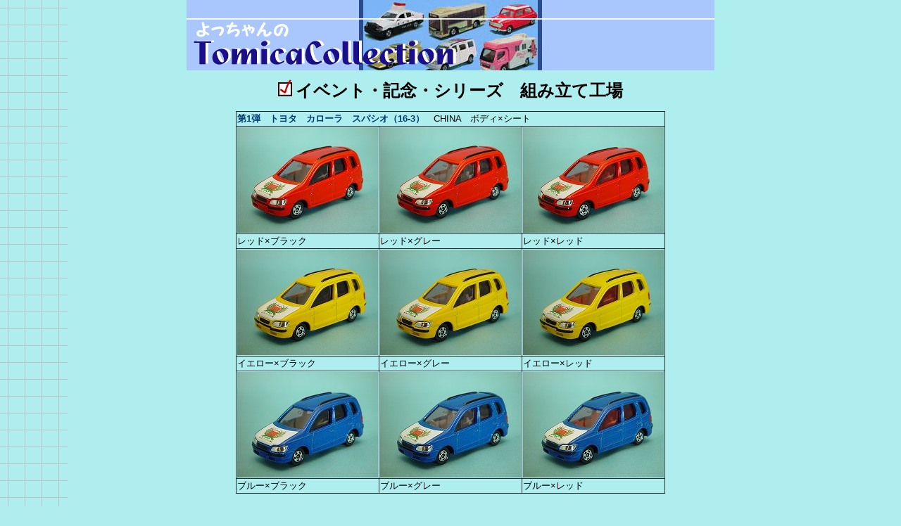

--- FILE ---
content_type: text/html
request_url: http://tomica.minibird.jp/t-tomica/event/tiv%20kumitate.html
body_size: 3777
content:
<!DOCTYPE HTML PUBLIC "-//W3C//DTD HTML 4.01 Transitional//EN">
<HTML>
<HEAD>
<meta http-equiv="Content-Type" content="text/html; charset=Shift_JIS">
<meta http-equiv="Content-Style-Type" content="text/css">
<meta name="GENERATOR" content="JustSystems Homepage Builder Version 22.0.1.0 for Windows">
<link rel="stylesheet" type="text/css" href="../css/index.css">
<TITLE>coleection イベント 組み立て工場</TITLE>
<SCRIPT LANGUAGE="JavaScript">
<!--
function newUp(y, m, d, c) {
delDay = 7;
oldDay = new Date(y + "/" + m + "/" +d);
newDay = new Date();
d =(newDay - oldDay) / (1000 * 24 * 3600);
if(d <= delDay) {
if(c == "new") document.write("<IMG src='new.gif' border='0'>");
if(c == "up") document.write("<IMG src='up.gif' border='0'>");
}
}
//-->
</SCRIPT>
</HEAD>
<BODY>
<P align="center"><img src="../jpg/title1.gif" width="750" height="100" border="0"></P>
<P align="center"><img src="../jpg/check.gif" width="21" height="24" border="0"> <B><FONT size="+2">イベント・記念・シリーズ　組み立て工場</FONT></B></P><CENTER>
<TABLE border="1">
<TBODY><TR>
<TD colspan="3"><A href="../number/tba016.html#016-3" target="_self" name="1"><B>第1弾　トヨタ　カローラ　スパシオ（16-3）</B></A>　CHINA　ボディ×シート　</TD>
</TR><TR>
<TD><img src="../jpg/tomica kumitate 001.jpg" width="200" height="150" border="0"></TD>
<TD><img src="../jpg/tomica kumitate 002.jpg" width="200" height="150" border="0"></TD>
<TD><img src="../jpg/tomica kumitate 003.jpg" width="200" height="150" border="0"></TD>
</TR><TR>
<TD>レッド×ブラック<BR></TD>
<TD>レッド×グレー<BR></TD>
<TD>レッド×レッド<BR></TD>
</TR><TR>
<TD><img src="../jpg/tomica kumitate 004.jpg" width="200" height="150" border="0"></TD>
<TD><img src="../jpg/tomica kumitate 005.jpg" width="200" height="150" border="0"></TD>
<TD><img src="../jpg/tomica kumitate 006.jpg" width="200" height="150" border="0"></TD>
</TR><TR>
<TD>イエロー×ブラック<BR></TD>
<TD>イエロー×グレー<BR></TD>
<TD>イエロー×レッド<BR></TD>
</TR><TR>
<TD><img src="../jpg/tomica kumitate 007.jpg" width="200" height="150" border="0"></TD>
<TD><img src="../jpg/tomica kumitate 008.jpg" width="200" height="150" border="0"></TD>
<TD><img src="../jpg/tomica kumitate 009.jpg" width="200" height="150" border="0"></TD>
</TR><TR>
<TD>ブルー×ブラック<BR></TD>
<TD>ブルー×グレー<BR></TD>
<TD>ブルー×レッド<BR></TD>
</TR>
</TBODY></TABLE><BR><BR></CENTER><CENTER>
<TABLE border="1">
<TBODY><TR>
<TD colspan="3"><A href="../number/tba081.html#082-3" target="_self" name="2"><B>第2弾　ニッサン　ステージア（82-3）</B></A>　CHINA　ボディ×シート　</TD>
</TR><TR>
<TD><img src="../jpg/tomica kumitate 010.jpg" width="200" height="150" border="0"></TD>
<TD><img src="../jpg/tomica kumitate 011.jpg" width="200" height="150" border="0"></TD>
<TD><img src="../jpg/tomica kumitate 012.jpg" width="200" height="150" border="0"></TD>
</TR><TR>
<TD>レッド×ブラック<BR></TD>
<TD>レッド×グレー<BR></TD>
<TD>レッド×レッド<BR></TD>
</TR><TR>
<TD><img src="../jpg/tomica kumitate 013.jpg" width="200" height="150" border="0"></TD>
<TD><img src="../jpg/tomica kumitate 014.jpg" width="200" height="150" border="0"></TD>
<TD><img src="../jpg/tomica kumitate 015.jpg" width="200" height="150" border="0"></TD>
</TR><TR>
<TD>イエロー×ブラック<BR></TD>
<TD>イエロー×グレー<BR></TD>
<TD>イエロー×レッド<BR></TD>
</TR><TR>
<TD><img src="../jpg/tomica kumitate 016.jpg" width="200" height="150" border="0"></TD>
<TD><img src="../jpg/tomica kumitate 017.jpg" width="200" height="150" border="0"></TD>
<TD><img src="../jpg/tomica kumitate 018.jpg" width="200" height="150" border="0"></TD>
</TR><TR>
<TD>ブルー×ブラック<BR></TD>
<TD>ブルー×グレー<BR></TD>
<TD>ブルー×レッド<BR></TD>
</TR>
</TBODY></TABLE><BR><BR></CENTER><CENTER>
<TABLE border="1">
<TBODY><TR>
<TD colspan="3"><a href="../number/tba026.html#030-6" target="_self" name="3"><B>第3弾　三菱　パジェロ（30-6）</B></a>　CHINA　ボディ×シート　</TD>
</TR><TR>
<TD><img src="../jpg/tomicacollection4 601.jpg" width="200" height="150" border="0"></TD>
<TD><img src="../jpg/tomica kumitate 019.jpg" width="200" height="150" border="0"></TD>
<TD><img src="../jpg/tomica kumitate 020.jpg" width="200" height="150" border="0"></TD>
</TR><TR>
<TD>レッド×ブラック</TD>
<TD>レッド×グレー<BR></TD>
<TD>レッド×レッド<BR>
      </TD>
</TR><TR>
<TD><img src="../jpg/tomica kumitate 021.jpg" width="200" height="150" border="0"></TD>
<TD><img src="../jpg/tomicacollection4 602.jpg" width="200" height="150" border="0"></TD>
<TD><img src="../jpg/tomicacollection4 603.jpg" width="200" height="150" border="0"></TD>
</TR><TR>
<TD>イエロー×ブラック</TD>
<TD>イエロー×グレー</TD>
<TD>イエロー×レッド</TD>
</TR><TR>
<TD><img src="../jpg/tomica kumitate 022.jpg" width="200" height="150" border="0"></TD>
<TD><img src="../jpg/tomica kumitate 023.jpg" width="200" height="150" border="0"></TD>
<TD><img src="../jpg/tomicacollection4 604.jpg" width="200" height="150" border="0"></TD>
</TR><TR>
<TD>ブルー×ブラック<BR></TD>
<TD>ブルー×グレー<BR></TD>
<TD>ブルー×レッド</TD>
</TR>
</TBODY></TABLE><BR><BR></CENTER><CENTER>
<TABLE border="1">
<TBODY><TR>
<TD colspan="3"><B><A href="../number/tba026.html#030-6" target="_self">第3弾　三菱　パジェロ（30-6）　犬山モンキーパーク</A></B>　CHINA　ボディ×シート　</TD>
</TR><TR>
<TD></TD>
<TD></TD>
<TD></TD>
</TR>
</TBODY></TABLE><BR><BR></CENTER><CENTER>
<TABLE border="1">
<TBODY><TR>
<TD colspan="3"><B><A name="3omotya" href="../number/tba026.html#030-6" target="_self">第3弾　三菱　パジェロ（30-6）　おもちゃ王国</A></B>　CHINA　ボディ×シート　</TD>
</TR><TR>
<TD></TD>
<TD></TD>
<TD></TD>
</TR>
</TBODY></TABLE><BR><BR></CENTER><CENTER>
<TABLE border="1">
<TBODY><TR>
<TD colspan="3"><a href="../number/tba031.html#033-6" target="_self" name="4"><B>第4弾　トヨタ　スープラ（33-6）</B></a>　CHINA　ボディ×シート　</TD>
</TR><TR>
<TD><img src="../jpg/tomica kumitate 024.jpg" width="200" height="150" border="0"></TD>
<TD><img src="../jpg/tomica kumitate 025.jpg" width="200" height="150" border="0"></TD>
<TD><img src="../jpg/tomica kumitate 026.jpg" width="200" height="150" border="0"></TD>
</TR><TR>
<TD>レッド×ブラック<BR></TD>
<TD>レッド×グレー<BR></TD>
<TD>レッド×レッド<BR></TD>
</TR><TR>
<TD><img src="../jpg/tomica kumitate 027.jpg" width="200" height="150" border="0"></TD>
<TD><img src="../jpg/tomicacollection4 599.jpg" width="200" height="150" border="0"></TD>
<TD><img src="../jpg/tomica kumitate 028.jpg" width="200" height="150" border="0"></TD>
</TR><TR>
<TD>イエロー×ブラック<BR></TD>
<TD>イエロー×グレー</TD>
<TD>イエロー×レッド<BR></TD>
</TR><TR>
<TD><img src="../jpg/tomicacollection4 600.jpg" width="200" height="150" border="0"></TD>
<TD><img src="../jpg/tomica kumitate 029.jpg" width="200" height="150" border="0"></TD>
<TD><img src="../jpg/tomica kumitate 030.jpg" width="200" height="150" border="0"></TD>
</TR><TR>
<TD>ブルー×ブラック</TD>
<TD>ブルー×グレー<BR></TD>
<TD>ブルー×レッド<BR></TD>
</TR>
</TBODY></TABLE><BR><BR></CENTER><CENTER>
<TABLE border="1">
<TBODY><TR>
<TD colspan="3"><B><A name="4amuraltukusu">第4弾　トヨタ　スープラ（33-6）</A></B>　<B>アムラックス</B>　CHINA　ボディ×シート　</TD>
</TR><TR>
<TD></TD>
<TD><img src="../jpg/tomicacollection4 640.jpg" width="200" height="150" border="0"></TD>
<TD></TD>
</TR><TR>
<TD>レッド×ブラック</TD>
<TD>レッド×グレー</TD>
<TD>レッド×レッド</TD>
</TR><TR>
<TD></TD>
<TD><img src="../jpg/tomicacollection4 641.jpg" width="200" height="150" border="0"></TD>
<TD></TD>
</TR><TR>
<TD>イエロー×ブラック</TD>
<TD>イエロー×グレー</TD>
<TD>イエロー×レッド</TD>
</TR><TR>
<TD></TD>
<TD><img src="../jpg/tomicacollection4 642.jpg" width="200" height="150" border="0"></TD>
<TD></TD>
</TR><TR>
<TD>ブルー×ブラック</TD>
<TD>ブルー×グレー</TD>
<TD>ブルー×レッド</TD>
</TR>
</TBODY></TABLE><BR><BR>
<TABLE border="1">
<TBODY><TR>
<TD colspan="3"><a href="../number/tba046.html#050-5" target="_self" name="5"><B>第5弾　トヨタ　イプサム（50-5）</B></a>　CHINA　ボディ×シート</TD>
</TR><TR>
<TD><img src="../jpg/tomica kumitate 031.jpg" width="200" height="150" border="0"></TD>
<TD><img src="../jpg/tomica kumitate 032.jpg" width="200" height="150" border="0"></TD>
<TD><img src="../jpg/tomica kumitate 033.jpg" width="200" height="150" border="0"></TD>
</TR><TR>
<TD>レッド×ブラック<BR></TD>
<TD>レッド×グレー<BR></TD>
<TD>レッド×レッド<BR></TD>
</TR><TR>
<TD><img src="../jpg/tomica kumitate 034.jpg" width="200" height="150" border="0"></TD>
<TD><img src="../jpg/tomica kumitate 035.jpg" width="200" height="150" border="0"></TD>
<TD><img src="../jpg/tomica kumitate 036.jpg" width="200" height="150" border="0"></TD>
</TR><TR>
<TD>イエロー×ブラック<BR></TD>
<TD>イエロー×グレー<BR></TD>
<TD>イエロー×レッド<BR></TD>
</TR><TR>
<TD><img src="../jpg/tomica kumitate 037.jpg" width="200" height="150" border="0"></TD>
<TD><img src="../jpg/tomica kumitate 038.jpg" width="200" height="150" border="0"></TD>
<TD><img src="../jpg/tomica kumitate 039.jpg" width="200" height="150" border="0"></TD>
</TR><TR>
<TD>ブルー×ブラック<BR></TD>
<TD>ブルー×グレー<BR></TD>
<TD>ブルー×レッド<BR></TD>
</TR>
</TBODY></TABLE><BR><BR>
<TABLE border="1">
<TBODY><TR>
<TD colspan="3"><a href="../number/tba111.html#112-2" target="_self" name="6"><B>第6弾　三菱　パジェロJr（112-2）</B></a>　CHINA　ボディ×シート　</TD>
</TR><TR>
<TD><img src="../jpg/tomica kumitate 040.jpg" width="200" height="150" border="0"></TD>
<TD><img src="../jpg/tomica kumitate 041.jpg" width="200" height="150" border="0"></TD>
<TD><img src="../jpg/tomica kumitate 042.jpg" width="200" height="150" border="0"></TD>
</TR><TR>
<TD>レッド×ブラック<BR></TD>
<TD>レッド×グレー<BR></TD>
<TD>レッド×レッド<BR></TD>
</TR><TR>
<TD><img src="../jpg/tomica kumitate 043.jpg" width="200" height="150" border="0"></TD>
<TD><img src="../jpg/tomica kumitate 044.jpg" width="200" height="150" border="0"></TD>
<TD><img src="../jpg/tomica kumitate 045.jpg" width="200" height="150" border="0"></TD>
</TR><TR>
<TD>イエロー×ブラック<BR></TD>
<TD>イエロー×グレー<BR></TD>
<TD>イエロー×レッド<BR></TD>
</TR><TR>
<TD><img src="../jpg/tomica kumitate 046.jpg" width="200" height="150" border="0"></TD>
<TD><img src="../jpg/tomica kumitate 048.jpg" width="200" height="150" border="0"></TD>
<TD><img src="../jpg/tomica kumitate 048.jpg" width="200" height="150" border="0"></TD>
</TR><TR>
<TD>ブルー×ブラック<BR></TD>
<TD>ブルー×グレー<BR></TD>
<TD>ブルー×レッド<BR></TD>
</TR>
</TBODY></TABLE><BR><BR></CENTER><CENTER>
<TABLE border="1">
<TBODY><TR>
<TD colspan="3"><a href="../number/tba106.html#107-4" target="_self" name="7"><B>第7弾　メルセデス　ベンツ　Aクラス（107-4）　ハローキティ</B></a>　CHINA　ボディ×シート</TD>
</TR><TR>
<TD><img src="../jpg/tomicacollection4 616.jpg" width="200" height="150" border="0"></TD>
<TD></TD>
<TD><img src="../jpg/tomicacollection4 630.jpg" width="200" height="150" border="0"></TD>
</TR><TR>
<TD>レッド×ブラック</TD>
<TD>レッド×グレー</TD>
<TD>レッド×レッド</TD>
</TR><TR>
<TD></TD>
<TD><img src="../jpg/tomicacollection4 631.jpg" width="200" height="150" border="0"></TD>
<TD></TD>
</TR><TR>
<TD>ブルー×ブラック</TD>
<TD>ブルー×グレー</TD>
<TD>ブルー×レッド</TD>
</TR><TR>
<TD></TD>
<TD></TD>
<TD><img src="../jpg/tomicacollection4 632.jpg" width="200" height="150" border="0"></TD>
</TR><TR>
<TD>イエロー×ブラック</TD>
<TD>イエロー×グレー</TD>
<TD>イエロー×グレー</TD>
</TR>
</TBODY></TABLE><BR><BR></CENTER><CENTER>
<TABLE border="1">
<TBODY><TR>
<TD colspan="3"><a href="../number/tba016.html#020-5" target="_self" name="8"><B>第8弾　ニッサン　スカイライン（20-5）</B></a>　CHINA　ボディ×シート</TD>
</TR><TR>
<TD><img src="../jpg/tomica kumitate 049.jpg" width="200" height="150" border="0"></TD>
<TD><img src="../jpg/tomicacollection4 596.jpg" width="200" height="150" border="0"></TD>
<TD><img src="../jpg/tomicacollection4 605.jpg" width="200" height="150" border="0"></TD>
</TR><TR>
<TD>レッド×ブラック<BR></TD>
<TD>レッド×グレー<BR>
      </TD>
<TD>レッド×レッド</TD>
</TR><TR>
<TD><img src="../jpg/tomicacollection4 606.jpg" width="200" height="150" border="0"></TD>
<TD><img src="../jpg/tomicacollection4 607.jpg" width="200" height="150" border="0"></TD>
<TD><img src="../jpg/tomicacollection4 608.jpg" width="200" height="150" border="0"></TD>
</TR><TR>
<TD>ホワイト×ブラック</TD>
<TD>ホワイト×グレー</TD>
<TD>ホワイト×レッド</TD>
</TR><TR>
<TD><img src="../jpg/tomicacollection4 609.jpg" width="200" height="150" border="0"></TD>
<TD><img src="../jpg/tomicacollection4 610.jpg" width="200" height="150" border="0"></TD>
<TD><img src="../jpg/tomica kumitate 050.jpg" width="200" height="150" border="0"></TD>
</TR><TR>
<TD>ブルー×ブラック</TD>
<TD>ブルー×グレー</TD>
<TD>ブルー×レッド<BR></TD>
</TR>
</TBODY></TABLE><BR><BR></CENTER><CENTER>
<TABLE border="1">
<TBODY><TR>
<TD colspan="3"><a href="../number/tba016.html#016-3" target="_self" name="9"><B>第9弾　トヨタ　カローラ　スパシオ（16-3）</B></a>　CHINA　ボディ×シート　</TD>
</TR><TR>
<TD><img src="../jpg/tomica kumitate 051.jpg" width="200" height="150" border="0"></TD>
<TD><img src="../jpg/tomica kumitate 052.jpg" width="200" height="150" border="0"></TD>
<TD><img src="../jpg/tomica kumitate 053.jpg" width="200" height="150" border="0"></TD>
</TR><TR>
<TD>オレンジ×ブラック<BR></TD>
<TD>オレンジ×グレー<BR></TD>
<TD>オレンジ×レッド<BR></TD>
</TR><TR>
<TD><img src="../jpg/tomica kumitate 054.jpg" width="200" height="150" border="0"></TD>
<TD><img src="../jpg/tomica kumitate 055.jpg" width="200" height="150" border="0"></TD>
<TD><img src="../jpg/tomica kumitate 056.jpg" width="200" height="150" border="0"></TD>
</TR><TR>
<TD>ライトグリーン×ブラック<BR></TD>
<TD>ライトグリーン×グレー<BR></TD>
<TD>ライトグリーン×レッド<BR></TD>
</TR><TR>
<TD><img src="../jpg/tomica kumitate 057.jpg" width="200" height="150" border="0"></TD>
<TD><img src="../jpg/tomica kumitate 058.jpg" width="200" height="150" border="0"></TD>
<TD><img src="../jpg/tomica kumitate 059.jpg" width="200" height="150" border="0"></TD>
</TR><TR>
<TD>ライトグリーン×ブラック<BR></TD>
<TD>ライトグリーン×グレー<BR></TD>
<TD>ライトグリーン×レッド<BR></TD>
</TR>
</TBODY></TABLE><BR><BR></CENTER><CENTER>
<TABLE border="1">
<TBODY><TR>
<TD colspan="3"><a href="../number/tba081.html#082-3" target="_self" name="10"><B>第10弾　ニッサン　ステージア（82-3)</B></a>　CHINA　ボディ×シート</TD>
</TR><TR>
<TD><img src="../jpg/tomica kumitate 060.jpg" width="200" height="150" border="0"></TD>
<TD><img src="../jpg/tomica kumitate 061.jpg" width="200" height="150" border="0"></TD>
<TD><img src="../jpg/tomica kumitate 062.jpg" width="200" height="150" border="0"></TD>
</TR><TR>
<TD>オレンジ×ブラック<BR></TD>
<TD>オレンジ×グレー<BR></TD>
<TD>オレンジ×レッド<BR></TD>
</TR><TR>
<TD><img src="../jpg/tomica kumitate 063.jpg" width="200" height="150" border="0"></TD>
<TD><img src="../jpg/tomica kumitate 064.jpg" width="200" height="150" border="0"></TD>
<TD><img src="../jpg/tomica kumitate 065.jpg" width="200" height="150" border="0"></TD>
</TR><TR>
<TD>ライトグリーン×ブラック<BR></TD>
<TD>ライトグリーン×グレー<BR></TD>
<TD>ライトグリーン×レッド<BR></TD>
</TR><TR>
<TD><img src="../jpg/tomica kumitate 066.jpg" width="200" height="150" border="0"></TD>
<TD><img src="../jpg/tomica kumitate 067.jpg" width="200" height="150" border="0"></TD>
<TD><img src="../jpg/tomica kumitate 068.jpg" width="200" height="150" border="0"></TD>
</TR><TR>
<TD>ライトグリーン×ブラック<BR></TD>
<TD>ライトグリーン×グレー<BR></TD>
<TD>ライトグリーン×レッド<BR></TD>
</TR>
</TBODY></TABLE><BR><BR></CENTER><CENTER>
<TABLE border="1">
<TBODY><TR>
<TD colspan="3"><a href="../number/tba026.html#030-6" target="_self" name="11"><B>第11弾　三菱　パジェロ（30-6）</B></a>　CHINA　ボディ×シート</TD>
</TR><TR>
<TD><img src="../jpg/tomica kumitate 069.jpg" width="200" height="150" border="0"></TD>
<TD><img src="../jpg/tomica kumitate 070.jpg" width="200" height="150" border="0"></TD>
<TD><img src="../jpg/tomica kumitate 071.jpg" width="200" height="150" border="0"></TD>
</TR><TR>
<TD>オレンジ×ブラック<BR></TD>
<TD>オレンジ×グレー<BR></TD>
<TD>オレンジ×レッド<BR></TD>
</TR><TR>
<TD><img src="../jpg/tomica kumitate 072.jpg" width="200" height="150" border="0"></TD>
<TD><img src="../jpg/tomica kumitate 073.jpg" width="200" height="150" border="0"></TD>
<TD><img src="../jpg/tomica kumitate 074.jpg" width="200" height="150" border="0"></TD>
</TR><TR>
<TD>ライトグリーン×ブラック<BR></TD>
<TD>ライトグリーン×グレー<BR></TD>
<TD>ライトグリーン×レッド<BR></TD>
</TR><TR>
<TD><img src="../jpg/tomica kumitate 075.jpg" width="200" height="150" border="0"></TD>
<TD><img src="../jpg/tomica kumitate 076.jpg" width="200" height="150" border="0"></TD>
<TD><img src="../jpg/tomica kumitate 077.jpg" width="200" height="150" border="0"></TD>
</TR><TR>
<TD>ライトグリーン×ブラック<BR></TD>
<TD>ライトグリーン×グレー<BR></TD>
<TD>ライトグリーン×レッド<BR></TD>
</TR>
</TBODY></TABLE><BR><BR></CENTER><CENTER>
<TABLE border="1">
<TBODY><TR>
<TD colspan="3"><a href="../number/tba061.html#062-6" target="_self" name="12"><B>第12弾　ダイハツ　ミゼットⅡ（62-6）　ディズニー</B></a>　CHINA　ボディ×シート×ナンバー？</TD>
</TR><TR>
<TD><img src="../jpg/tomica kumitate 078.jpg" width="200" height="150" border="0"></TD>
<TD><img src="../jpg/tomica kumitate 079.jpg" width="200" height="150" border="0"></TD>
<TD><img src="../jpg/tomica kumitate 080.jpg" width="200" height="150" border="0"></TD>
</TR><TR>
<TD>レッド×レッド×レッド<BR></TD>
<TD>レッド×レッド×ブルー<BR></TD>
<TD>レッド×レッド×イエロー<BR></TD>
</TR><TR>
<TD><img src="../jpg/tomica kumitate 081.jpg" width="200" height="150" border="0"></TD>
<TD><img src="../jpg/tomica kumitate 082.jpg" width="200" height="150" border="0"></TD>
<TD><img src="../jpg/tomica kumitate 083.jpg" width="200" height="150" border="0"></TD>
</TR><TR>
<TD>レッド×ブラック×レッド<BR></TD>
<TD>レッド×ブラック×ブルー<BR></TD>
<TD>レッド×ブラック×イエロー<BR></TD>
</TR><TR>
<TD><img src="../jpg/tomica kumitate 084.jpg" width="200" height="150" border="0"></TD>
<TD><img src="../jpg/tomica kumitate 085.jpg" width="200" height="150" border="0"></TD>
<TD><img src="../jpg/tomica kumitate 086.jpg" width="200" height="150" border="0"></TD>
</TR><TR>
<TD>レッド×グレー×レッド<BR></TD>
<TD>レッド×グレー×ブルー<BR></TD>
<TD>レッド×グレー×イエロー<BR></TD>
</TR><TR>
<TD><img src="../jpg/tomica kumitate 087.jpg" width="200" height="150" border="0"></TD>
<TD><img src="../jpg/tomica kumitate 088.jpg" width="200" height="150" border="0"></TD>
<TD><img src="../jpg/tomica kumitate 089.jpg" width="200" height="150" border="0"></TD>
</TR><TR>
<TD>ブルー×レッド×レッド<BR></TD>
<TD>ブルー×レッド×ブルー<BR></TD>
<TD>ブルー×レッド×イエロー<BR></TD>
</TR><TR>
<TD><img src="../jpg/tomica kumitate 090.jpg" width="200" height="150" border="0"></TD>
<TD><img src="../jpg/tomica kumitate 091.jpg" width="200" height="150" border="0"></TD>
<TD><img src="../jpg/tomica kumitate 092.jpg" width="200" height="150" border="0"></TD>
</TR><TR>
<TD>ブルー×ブラック×レッド<BR></TD>
<TD>ブルー×ブラック×ブルー<BR></TD>
<TD>ブルー×ブラック×イエロー<BR></TD>
</TR><TR>
<TD><img src="../jpg/tomica kumitate 095.jpg" width="200" height="150" border="0"></TD>
<TD><img src="../jpg/tomica kumitate 094.jpg" width="200" height="150" border="0"></TD>
<TD><img src="../jpg/tomica kumitate 093.jpg" width="200" height="150" border="0"></TD>
</TR><TR>
<TD>ブルー×グレー×レッド<BR></TD>
<TD>ブルー×グレー×ブルー<BR></TD>
<TD>ブルー×グレー×イエロー<BR></TD>
</TR><TR>
<TD><img src="../jpg/tomica kumitate 096.jpg" width="200" height="150" border="0"></TD>
<TD><img src="../jpg/tomica kumitate 097.jpg" width="200" height="150" border="0"></TD>
<TD><img src="../jpg/tomica kumitate 098.jpg" width="200" height="150" border="0"></TD>
</TR><TR>
<TD>イエロー×レッド×レッド<BR></TD>
<TD>イエロー×レッド×ブルー<BR></TD>
<TD>イエロー×レッド×イエロー<BR></TD>
</TR><TR>
<TD><img src="../jpg/tomica kumitate 099.jpg" width="200" height="150" border="0"></TD>
<TD><img src="../jpg/tomica kumitate 100.jpg" width="200" height="150" border="0"></TD>
<TD><img src="../jpg/tomica kumitate 101.jpg" width="200" height="150" border="0"></TD>
</TR><TR>
<TD>イエロー×ブラック×レッド<BR></TD>
<TD>イエロー×ブラック×ブルー<BR></TD>
<TD>イエロー×ブラック×イエロー<BR></TD>
</TR><TR>
<TD><img src="../jpg/tomica kumitate 102.jpg" width="200" height="150" border="0"></TD>
<TD><img src="../jpg/tomica kumitate 103.jpg" width="200" height="150" border="0"></TD>
<TD><img src="../jpg/tomica kumitate 104.jpg" width="200" height="150" border="0"></TD>
</TR><TR>
<TD>イエロー×グレー×レッド<BR></TD>
<TD>イエロー×グレー×ブルー<BR></TD>
<TD>イエロー×グレー×イエロー<BR></TD>
</TR>
</TBODY></TABLE><BR><BR></CENTER><CENTER>
<TABLE border="1">
<TBODY><TR>
<TD colspan="3"><A href="../number/tba000.html#005-4" target="_self" name="13"><B>第13弾　トヨタ　bB（5-4</B>）</A>　CHINA　ボディ×シート</TD>
</TR><TR>
<TD><img src="../jpg/tomica kumitate 105.jpg" width="200" height="150" border="0"></TD>
<TD><img src="../jpg/tomica kumitate 106.jpg" width="200" height="150" border="0"></TD>
<TD><img src="../jpg/tomica kumitate 107.jpg" width="200" height="150" border="0"></TD>
</TR><TR>
<TD>ブルー×ブラック<BR></TD>
<TD>ブルー×グレー<BR></TD>
<TD>ブルー×レッド<BR></TD>
</TR><TR>
<TD><img src="../jpg/tomica kumitate 108.jpg" width="200" height="150" border="0"></TD>
<TD><img src="../jpg/tomica kumitate 109.jpg" width="200" height="150" border="0"></TD>
<TD><img src="../jpg/tomica kumitate 110.jpg" width="200" height="150" border="0"></TD>
</TR><TR>
<TD>シルバー×ブラック<BR></TD>
<TD>シルバー×グレー<BR></TD>
<TD>シルバー×レッド<BR></TD>
</TR><TR>
<TD><img src="../jpg/tomica kumitate 111.jpg" width="200" height="150" border="0"></TD>
<TD><img src="../jpg/tomica kumitate 112.jpg" width="200" height="150" border="0"></TD>
<TD><img src="../jpg/tomica kumitate 113.jpg" width="200" height="150" border="0"></TD>
</TR><TR>
<TD>パールホワイト×ブラック<BR></TD>
<TD>パールホワイト×グレー<BR></TD>
<TD>パールホワイト×レッド<BR></TD>
</TR>
</TBODY></TABLE><BR><BR></CENTER><CENTER>
<TABLE border="1">
<TBODY><TR>
<TD colspan="3"><a href="../number/tba051.html#054-8" target="_self" name="14"><B>第14弾　スバル　インプレッサ　WRX（54-8）　キティ</B></a>　CHINA　ボディ×シート</TD>
</TR><TR>
<TD><img src="../jpg/tomica kumitate 114.jpg" width="200" height="150" border="0"></TD>
<TD><img src="../jpg/tomica kumitate 115.jpg" width="200" height="150" border="0"></TD>
<TD><img src="../jpg/tomica kumitate 116.jpg" width="200" height="150" border="0"></TD>
</TR><TR>
<TD>レッド×ブラック<BR></TD>
<TD>レッド×ブルー<BR></TD>
<TD>レッド×グレー<BR></TD>
</TR><TR>
<TD><img src="../jpg/tomica kumitate 117.jpg" width="200" height="150" border="0"></TD>
<TD><img src="../jpg/tomica kumitate 118.jpg" width="200" height="150" border="0"></TD>
<TD><img src="../jpg/tomica kumitate 119.jpg" width="200" height="150" border="0"></TD>
</TR><TR>
<TD>パープル×ブラック<BR></TD>
<TD>パープル×ブルー<BR></TD>
<TD>パープル×グレー<BR></TD>
</TR><TR>
<TD><img src="../jpg/tomica kumitate 120.jpg" width="200" height="150" border="0"></TD>
<TD><img src="../jpg/tomica kumitate 121.jpg" width="200" height="150" border="0"></TD>
<TD><img src="../jpg/tomica kumitate 122.jpg" width="200" height="150" border="0"></TD>
</TR><TR>
<TD>ブラック×ブラック<BR></TD>
<TD>ブラック×ブルー<BR></TD>
<TD>ブラック×グレー<BR></TD>
</TR>
</TBODY></TABLE><BR><BR></CENTER><CENTER>
<TABLE border="1">
<TBODY><TR>
<TD colspan="3"><B><A href="../number/tbas01.html" target="_self" name="15">第15弾　トヨタ　スプリンタートレノ（S）</A></B>　CHINA　ボディ×シート×シャーシ</TD>
</TR><TR>
<TD><img src="../jpg/tomica kumitate 123.jpg" width="200" height="150" border="0"></TD>
<TD><img src="../jpg/tomica kumitate 124.jpg" width="200" height="150" border="0"></TD>
<TD><img src="../jpg/tomica kumitate 125.jpg" width="200" height="150" border="0"></TD>
</TR><TR>
<TD>レッド×レッド×ブラック<BR></TD>
<TD>レッド×ホワイト×ブラック<BR></TD>
<TD>レッド×ブルー×ブラック<BR></TD>
</TR><TR>
<TD><img src="../jpg/tomica kumitate 126.jpg" width="200" height="150" border="0"></TD>
<TD><img src="../jpg/tomica kumitate 127.jpg" width="200" height="150" border="0"></TD>
<TD><img src="../jpg/tomica kumitate 128.jpg" width="200" height="150" border="0"></TD>
</TR><TR>
<TD>ブラック×レッド×ブラック<BR></TD>
<TD>ブラック×ホワイト×ブラック<BR></TD>
<TD>ブラック×ブルー×ブラック<BR></TD>
</TR><TR>
<TD><img src="../jpg/tomica kumitate 129.jpg" width="200" height="150" border="0"></TD>
<TD><img src="../jpg/tomica kumitate 130.jpg" width="200" height="150" border="0"></TD>
<TD><img src="../jpg/tomica kumitate 131.jpg" width="200" height="150" border="0"></TD>
</TR><TR>
<TD>ブルー×レッド×ブラック<BR></TD>
<TD>ブルー×ホワイト×ブラック<BR></TD>
<TD>ブルー×ブルー×ブラック<BR></TD>
</TR><TR>
<TD><img src="../jpg/tomica kumitate 132.jpg" width="200" height="150" border="0"></TD>
<TD><img src="../jpg/tomica kumitate 133.jpg" width="200" height="150" border="0"></TD>
<TD><img src="../jpg/tomica kumitate 134.jpg" width="200" height="150" border="0"></TD>
</TR><TR>
<TD>レッド×レッド×グレー<BR></TD>
<TD>レッド×ホワイト×グレー<BR></TD>
<TD>レッド×ブルー×グレー<BR></TD>
</TR><TR>
<TD><img src="../jpg/tomica kumitate 135.jpg" width="200" height="150" border="0"></TD>
<TD><img src="../jpg/tomica kumitate 136.jpg" width="200" height="150" border="0"></TD>
<TD><img src="../jpg/tomica kumitate 137.jpg" width="200" height="150" border="0"></TD>
</TR><TR>
<TD>ブラック×レッド×グレー<BR></TD>
<TD>ブラック×ホワイト×グレー<BR></TD>
<TD>ブラック×ブルー×グレー<BR></TD>
</TR><TR>
<TD><img src="../jpg/tomica kumitate 138.jpg" width="200" height="150" border="0"></TD>
<TD><img src="../jpg/tomica kumitate 139.jpg" width="200" height="150" border="0"></TD>
<TD><img src="../jpg/tomica kumitate 140.jpg" width="200" height="150" border="0"></TD>
</TR><TR>
<TD>ブルー×レッド×グレー<BR></TD>
<TD>ブルー×ホワイト×グレー<BR></TD>
<TD>ブルー×ブルー×グレー<BR></TD>
</TR>
</TBODY></TABLE><BR><BR></CENTER><CENTER>
<TABLE border="1">
<TBODY><TR>
<TD colspan="3"><a href="../number/tba046.html#050-4" target="_self" name="16"><B>第16弾　マツダ　サバンナ　RX-7（50-4）</B></a>　CHINA　ボディ×シート</TD>
</TR><TR>
<TD><img src="../jpg/tomica kumitate 141.jpg" width="200" height="150" border="0"></TD>
<TD><img src="../jpg/tomica kumitate 142.jpg" width="200" height="150" border="0"></TD>
<TD><img src="../jpg/tomica kumitate 143.jpg" width="200" height="150" border="0"></TD>
</TR><TR>
<TD>レッド×レッド<BR></TD>
<TD>レッド×ホワイト<BR></TD>
<TD>レッド×ブルー<BR></TD>
</TR><TR>
<TD><img src="../jpg/tomica kumitate 144.jpg" width="200" height="150" border="0"></TD>
<TD><img src="../jpg/tomica kumitate 145.jpg" width="200" height="150" border="0"></TD>
<TD><img src="../jpg/tomica kumitate 146.jpg" width="200" height="150" border="0"></TD>
</TR><TR>
<TD>ホワイト×レッド<BR></TD>
<TD>ホワイト×ホワイト<BR></TD>
<TD>ホワイト×ブルー<BR></TD>
</TR><TR>
<TD><img src="../jpg/tomica kumitate 147.jpg" width="200" height="150" border="0"></TD>
<TD><img src="../jpg/tomica kumitate 148.jpg" width="200" height="150" border="0"></TD>
<TD><img src="../jpg/tomica kumitate 149.jpg" width="200" height="150" border="0"></TD>
</TR><TR>
<TD>イエロー×レッド<BR></TD>
<TD>イエロー×ホワイト<BR></TD>
<TD>イエロー×ブルー<BR></TD>
</TR>
</TBODY></TABLE><BR><BR></CENTER><CENTER>
<TABLE border="1">
<TBODY><TR>
<TD colspan="3"><a href="../number/tba021.html#025-4" target="_self" name="17"><B>第17弾　光岡　ラ・セード（25-4）</B></a>　CHINA　ボディ×シート</TD>
</TR><TR>
<TD><img src="../jpg/tomica kumitate 150.jpg" width="200" height="150" border="0"></TD>
<TD><img src="../jpg/tomica kumitate 151.jpg" width="200" height="150" border="0"></TD>
<TD><img src="../jpg/tomica kumitate 152.jpg" width="200" height="150" border="0"></TD>
</TR><TR>
<TD>ブルーメタリック×レッド<BR></TD>
<TD>ブルーメタリック×ブルー<BR></TD>
<TD>ブルーメタリック×ホワイト<BR></TD>
</TR><TR>
<TD><img src="../jpg/tomica kumitate 153.jpg" width="200" height="150" border="0"></TD>
<TD><img src="../jpg/tomica kumitate 154.jpg" width="200" height="150" border="0"></TD>
<TD><img src="../jpg/tomica kumitate 155.jpg" width="200" height="150" border="0"></TD>
</TR><TR>
<TD>ホワイト×レッド<BR></TD>
<TD>ホワイト×ブルー<BR></TD>
<TD>ホワイト×ホワイト<BR></TD>
</TR><TR>
<TD><img src="../jpg/tomica kumitate 156.jpg" width="200" height="150" border="0"></TD>
<TD><img src="../jpg/tomica kumitate 157.jpg" width="200" height="150" border="0"></TD>
<TD><img src="../jpg/tomica kumitate 158.jpg" width="200" height="150" border="0"></TD>
</TR><TR>
<TD>マルーン×レッド<BR></TD>
<TD>マルーン×ブルー<BR></TD>
<TD>マルーン×ホワイト<BR></TD>
</TR>
</TBODY></TABLE><BR><BR></CENTER><CENTER>
<TABLE border="1">
<TBODY><TR>
<TD colspan="3"><A href="../number/tba006.html#006-2" target="_self" name="18"><B>第18弾　いすゞ　ボンネットタイプバス（6-2）</B></A>　CHINA　ボディ</TD>
</TR><TR>
<TD><img src="../jpg/tomica kumitate 159.jpg" width="200" height="150" border="0"></TD>
<TD><img src="../jpg/tomica kumitate 160.jpg" width="200" height="150" border="0"></TD>
<TD><img src="../jpg/tomica kumitate 161.jpg" width="200" height="150" border="0"></TD>
</TR><TR>
<TD>レッド<BR>
1H</TD>
<TD>ブルー<BR>
1H</TD>
<TD>グリーン<BR>
1H</TD>
</TR><TR>
<TD><img src="../jpg/tomicacollection4 733.jpg" width="200" height="150" border="0"></TD>
<TD><img src="../jpg/tomicacollection4 734.jpg" width="200" height="150" border="0"></TD>
<TD><img src="../jpg/tomicacollection4 735.jpg" width="200" height="150" border="0"></TD>
</TR><TR>
<TD>レッド<BR>
      10D</TD>
<TD>ブルー<BR>
      10D</TD>
<TD>グリーン<BR>
      10D</TD>
</TR>
</TBODY></TABLE></CENTER>
</BODY>
</HTML>


--- FILE ---
content_type: text/css
request_url: http://tomica.minibird.jp/t-tomica/css/index.css
body_size: 820
content:
BODY,TD,DIV{
font-size : 13px;
font-family : Tahoma,Arial,sans-serif;
color : #000000;
}
BODY{
background-color :  #afeeee;
background-image : url(../number/bg.gif);
background-repeat:repeat-y;
background-attachment:fixed;
background-position:left;
scrollbar-track-color:#d7efed;
scrollbar-face-color:#9bc1be;
scrollbar-arrow-color:#d7efed;
scrollbar-shadow-color:#ffffff;
scrollbar-highlight-color:#ffffff;
scrollbar-darkshadow-color:#9bc1be;
scrollbar-3dlight-color:#9bc1be;
margin-top:0px;
}
a:link{ color: #003973; text-decoration: none; }
a:visited{ color: #003973; text-decoration: none; }
a:hover,a:active{
  color: #003973;
  position: relative;
  left: 1px;
  top: 1px;
  }

table {
width: 400px;
margin-bottom: 20px;
border: 1px #2b2b2b solid;
border-collapse: collapse;
}
td, th {
border: 1px #2b2b2b solid;
}